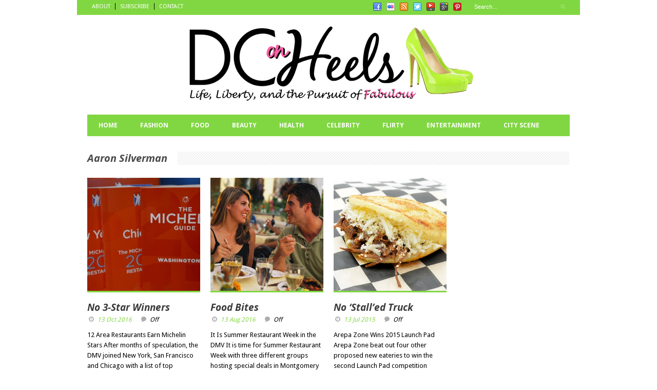

--- FILE ---
content_type: text/html; charset=UTF-8
request_url: http://dconheels.com/tag/aaron-silverman/
body_size: 16597
content:
<!DOCTYPE html>
<!--[if lt IE 7]> <html class="no-js lt-ie9 lt-ie8 lt-ie7" dir="ltr" lang="en"> <![endif]-->
<!--[if IE 7]>    <html class="no-js lt-ie9 lt-ie8" dir="ltr" lang="en"> <![endif]-->
<!--[if IE 8]>    <html class="no-js lt-ie9" dir="ltr" lang="en"> <![endif]-->
<!--[if gt IE 8]><!--> <html class="no-js" dir="ltr" lang="en"> <!--<![endif]-->
<head>

	<!-- Basic Page Needs
  ================================================== -->
	<meta charset="UTF-8" />
	

	<!--[if lt IE 9]>
		<script src="http://html5shiv.googlecode.com/svn/trunk/html5.js"></script>
	<![endif]-->

	<!-- CSS
  ================================================== -->
	<link rel="stylesheet" href="http://dconheels.com/wp-content/themes/megazine/style.css" type="text/css" />
	
				<meta name="viewport" content="width=device-width, user-scalable=no">
		<link rel="stylesheet" href="http://dconheels.com/wp-content/themes/megazine/stylesheet/foundation-responsive.css">
		
	<!--[if IE 7]>
		<link rel="stylesheet" href="http://dconheels.com/wp-content/themes/megazine/stylesheet/ie7-style.css" /> 
	<![endif]-->	
	
		<style>img:is([sizes="auto" i], [sizes^="auto," i]) { contain-intrinsic-size: 3000px 1500px }</style>
	
		<!-- All in One SEO 4.7.5.1 - aioseo.com -->
		<title>Aaron Silverman | DC on Heels</title>
		<meta name="robots" content="max-image-preview:large" />
		<meta name="google-site-verification" content="google-site-verification=rwUgL1Tp6FrYKGwFdKzzZYwf9eoziOdQRB5fMBWkKXs" />
		<meta name="keywords" content="michelin guide,stars,washington,d.c.,dc,claire dorland-clauzel,red book,patrick o\&#039;connell,the inn at little washington,michael ellis,jose andres,minibar,aaron silverman,pineapple &amp; pearls,mid-atlantic cuisine,blue duck tavern,jeremiah langhorne,the dabney,fiola,kinship,masseria,plume,rose\&#039;s luxury,sushi taro,tail up goat,komi,little serow,marcel\&#039;s,rasika,2amys,bad saint,bidwell,boqueria,chercher,china chilcano,das,doi moi,jaleo,kyirisan,lapis,maketto,ottoman taverna,oyamel,pearl dive oyster palace,the red hen,the royal,thip khao,zaytinya,food bites,summer restaurant week,bethesda magazine\&#039;s restaurant week,montgomery county,cabin john,bethesda,chevy chase,gaithersburg,north bethesda,rockville,potomac,silver spring,upper nw,mon ami gabi,mussel bar bethesda,passionfish,suma,wildwood kitchen,le ferme,stella barra pizzeria,summer house santa monica,all set restaurant &amp; bar,range,restaurant association metropolitan washington,14k restaurant and lounge,ambar,ankara,ardeo,bibiana,brasserie beck,central,centrolina,cuba libre,el centro d.f.,founding farmers,equinot,grillfish,jardenea,kapnos kouzino,la sandia,macon bistro &amp; larder,mango tree,masa 14,old ebbitt grill,penn commons,policy,radiator,ris,rosa mexicano,slate wine bar &amp; bistro,trio grill,vinoteca,alexandria restaurant week,old town,del rey,bastille,blackwall hitch,king street blues,the majestic,theismann\&#039;s restaurant &amp; bar,michel richard,sibley memorial hospital,citrus,citronelle,david deshaies,brittany,france,reims,michel richard pastry shop,tom power corduroy,baby wale,austin fausett,proof,cedric maupillier,mintwood place,convival,andrew markert,beuchert\&#039;s saloon,bon appetit,restaurant city of the year,the dabney,tail up goat,america\&#039;s best new restaurants,andrew knowlton,jean-louis palladin,ann cashion,nora pouillon,shaw,columbia heights,barracks row,petworth,fabio tarbochi,cathal armstrong,jamie leeds,eric ziebold,johnny monis,pineapple and pearls,columbia room,union market,metier,whaley\&#039;s,daikaya,the common,terps,college park marriott hotel &amp; conference center,game zone,capital one field,maryland stadium,all st restaurant &amp; bar,fundraiser,flower branch apartments,metzler group,montgomery housing partnership,esencias panameñas,panama viejo,old panama,panama city,arroz con pollo,plantains,jack rose dining saloon,ryes of d.c.,d.c. brau,reaper madness,space reaper,willett rye,atlas brew works,denizens,port city,right proper,3 stars,arepa zone,mess hall,launch pad,ris lacoste,dock 5,al goldberg,katsuya fukushima,nora poullian,restaurant nora,david hall,revolution ventures,mason dixie biscuit co.,gabriela febres,ali arellano,venezuelan,arepas,cachapas,tequenos,rice pudding,flan,spke mendelsohn,good stuff eatery,we the pizza,bearnaise,mike lenard,takorean,danielle vogal,glen\&#039;s garden market,terrell danley,d.c. central kitchen,richie bradenburg,edens,bao bros bar,louis grayson,nelson wong,bene,mark baik,mini suh,jin wood park,italian,korean,half smoke,andre mccain,sausages,whisked!,bakery,jenna huntsburger,pies,quiches,cookies,whole foods" />
		<link rel="canonical" href="http://dconheels.com/tag/aaron-silverman/" />
		<link rel="next" href="http://dconheels.com/tag/aaron-silverman/page/2/" />
		<meta name="generator" content="All in One SEO (AIOSEO) 4.7.5.1" />
		<meta name="google" content="nositelinkssearchbox" />
		<script type="application/ld+json" class="aioseo-schema">
			{"@context":"https:\/\/schema.org","@graph":[{"@type":"BreadcrumbList","@id":"http:\/\/dconheels.com\/tag\/aaron-silverman\/#breadcrumblist","itemListElement":[{"@type":"ListItem","@id":"http:\/\/dconheels.com\/#listItem","position":1,"name":"Home","item":"http:\/\/dconheels.com\/","nextItem":"http:\/\/dconheels.com\/tag\/aaron-silverman\/#listItem"},{"@type":"ListItem","@id":"http:\/\/dconheels.com\/tag\/aaron-silverman\/#listItem","position":2,"name":"Aaron Silverman","previousItem":"http:\/\/dconheels.com\/#listItem"}]},{"@type":"CollectionPage","@id":"http:\/\/dconheels.com\/tag\/aaron-silverman\/#collectionpage","url":"http:\/\/dconheels.com\/tag\/aaron-silverman\/","name":"Aaron Silverman | DC on Heels","inLanguage":"en","isPartOf":{"@id":"http:\/\/dconheels.com\/#website"},"breadcrumb":{"@id":"http:\/\/dconheels.com\/tag\/aaron-silverman\/#breadcrumblist"}},{"@type":"Organization","@id":"http:\/\/dconheels.com\/#organization","name":"DC on Heels","description":"Life, Liberty and the Pursuit of Fabulous","url":"http:\/\/dconheels.com\/"},{"@type":"WebSite","@id":"http:\/\/dconheels.com\/#website","url":"http:\/\/dconheels.com\/","name":"DC on Heels","description":"Life, Liberty and the Pursuit of Fabulous","inLanguage":"en","publisher":{"@id":"http:\/\/dconheels.com\/#organization"}}]}
		</script>
		<!-- All in One SEO -->

<link rel='dns-prefetch' href='//fonts.googleapis.com' />
<link rel="alternate" type="application/rss+xml" title="DC on Heels &raquo; Feed" href="http://dconheels.com/feed/" />
<link rel="alternate" type="application/rss+xml" title="DC on Heels &raquo; Comments Feed" href="http://dconheels.com/comments/feed/" />
<link rel="alternate" type="application/rss+xml" title="DC on Heels &raquo; Aaron Silverman Tag Feed" href="http://dconheels.com/tag/aaron-silverman/feed/" />
<!-- This site is powered by Shareaholic - https://shareaholic.com -->
<script type='text/javascript' data-cfasync='false'>
  //<![CDATA[
    _SHR_SETTINGS = {"endpoints":{"local_recs_url":"http:\/\/dconheels.com\/wp-admin\/admin-ajax.php?action=shareaholic_permalink_related","share_counts_url":"http:\/\/dconheels.com\/wp-admin\/admin-ajax.php?action=shareaholic_share_counts_api"}};
  //]]>
</script>
<script type='text/javascript' data-cfasync='false'
        src='//apps.shareaholic.com/assets/pub/shareaholic.js'
        data-shr-siteid='0ae22f8e33bef02be80b3e84f60cb171' async='async' >
</script>

<!-- Shareaholic Content Tags -->
<meta name='shareaholic:site_name' content='DC on Heels' />
<meta name='shareaholic:language' content='en' />
<meta name='shareaholic:article_visibility' content='private' />
<meta name='shareaholic:site_id' content='0ae22f8e33bef02be80b3e84f60cb171' />
<meta name='shareaholic:wp_version' content='8.6.2' />

<!-- Shareaholic Content Tags End -->
<script type="text/javascript">
/* <![CDATA[ */
window._wpemojiSettings = {"baseUrl":"https:\/\/s.w.org\/images\/core\/emoji\/15.0.3\/72x72\/","ext":".png","svgUrl":"https:\/\/s.w.org\/images\/core\/emoji\/15.0.3\/svg\/","svgExt":".svg","source":{"concatemoji":"http:\/\/dconheels.com\/wp-includes\/js\/wp-emoji-release.min.js?ver=6.7.4"}};
/*! This file is auto-generated */
!function(i,n){var o,s,e;function c(e){try{var t={supportTests:e,timestamp:(new Date).valueOf()};sessionStorage.setItem(o,JSON.stringify(t))}catch(e){}}function p(e,t,n){e.clearRect(0,0,e.canvas.width,e.canvas.height),e.fillText(t,0,0);var t=new Uint32Array(e.getImageData(0,0,e.canvas.width,e.canvas.height).data),r=(e.clearRect(0,0,e.canvas.width,e.canvas.height),e.fillText(n,0,0),new Uint32Array(e.getImageData(0,0,e.canvas.width,e.canvas.height).data));return t.every(function(e,t){return e===r[t]})}function u(e,t,n){switch(t){case"flag":return n(e,"\ud83c\udff3\ufe0f\u200d\u26a7\ufe0f","\ud83c\udff3\ufe0f\u200b\u26a7\ufe0f")?!1:!n(e,"\ud83c\uddfa\ud83c\uddf3","\ud83c\uddfa\u200b\ud83c\uddf3")&&!n(e,"\ud83c\udff4\udb40\udc67\udb40\udc62\udb40\udc65\udb40\udc6e\udb40\udc67\udb40\udc7f","\ud83c\udff4\u200b\udb40\udc67\u200b\udb40\udc62\u200b\udb40\udc65\u200b\udb40\udc6e\u200b\udb40\udc67\u200b\udb40\udc7f");case"emoji":return!n(e,"\ud83d\udc26\u200d\u2b1b","\ud83d\udc26\u200b\u2b1b")}return!1}function f(e,t,n){var r="undefined"!=typeof WorkerGlobalScope&&self instanceof WorkerGlobalScope?new OffscreenCanvas(300,150):i.createElement("canvas"),a=r.getContext("2d",{willReadFrequently:!0}),o=(a.textBaseline="top",a.font="600 32px Arial",{});return e.forEach(function(e){o[e]=t(a,e,n)}),o}function t(e){var t=i.createElement("script");t.src=e,t.defer=!0,i.head.appendChild(t)}"undefined"!=typeof Promise&&(o="wpEmojiSettingsSupports",s=["flag","emoji"],n.supports={everything:!0,everythingExceptFlag:!0},e=new Promise(function(e){i.addEventListener("DOMContentLoaded",e,{once:!0})}),new Promise(function(t){var n=function(){try{var e=JSON.parse(sessionStorage.getItem(o));if("object"==typeof e&&"number"==typeof e.timestamp&&(new Date).valueOf()<e.timestamp+604800&&"object"==typeof e.supportTests)return e.supportTests}catch(e){}return null}();if(!n){if("undefined"!=typeof Worker&&"undefined"!=typeof OffscreenCanvas&&"undefined"!=typeof URL&&URL.createObjectURL&&"undefined"!=typeof Blob)try{var e="postMessage("+f.toString()+"("+[JSON.stringify(s),u.toString(),p.toString()].join(",")+"));",r=new Blob([e],{type:"text/javascript"}),a=new Worker(URL.createObjectURL(r),{name:"wpTestEmojiSupports"});return void(a.onmessage=function(e){c(n=e.data),a.terminate(),t(n)})}catch(e){}c(n=f(s,u,p))}t(n)}).then(function(e){for(var t in e)n.supports[t]=e[t],n.supports.everything=n.supports.everything&&n.supports[t],"flag"!==t&&(n.supports.everythingExceptFlag=n.supports.everythingExceptFlag&&n.supports[t]);n.supports.everythingExceptFlag=n.supports.everythingExceptFlag&&!n.supports.flag,n.DOMReady=!1,n.readyCallback=function(){n.DOMReady=!0}}).then(function(){return e}).then(function(){var e;n.supports.everything||(n.readyCallback(),(e=n.source||{}).concatemoji?t(e.concatemoji):e.wpemoji&&e.twemoji&&(t(e.twemoji),t(e.wpemoji)))}))}((window,document),window._wpemojiSettings);
/* ]]> */
</script>
<link rel='stylesheet' id='style-custom-css' href='http://dconheels.com/wp-content/themes/megazine/style-custom.css?ver=6.7.4' type='text/css' media='all' />
<link rel='stylesheet' id='Google-Font-css' href='http://fonts.googleapis.com/css?family=Droid+Sans%3Asubset%3Dlatin%3An%2Ci%2Cb%2Cbi%7CDroid+Serif%3Asubset%3Dlatin%3An%2Ci%2Cb%2Cbi%7COpen+Sans%3Asubset%3Dlatin%3An%2Ci%2Cb%2Cbi%7C&#038;ver=6.7.4' type='text/css' media='all' />
<style id='wp-emoji-styles-inline-css' type='text/css'>

	img.wp-smiley, img.emoji {
		display: inline !important;
		border: none !important;
		box-shadow: none !important;
		height: 1em !important;
		width: 1em !important;
		margin: 0 0.07em !important;
		vertical-align: -0.1em !important;
		background: none !important;
		padding: 0 !important;
	}
</style>
<link rel='stylesheet' id='wp-block-library-css' href='http://dconheels.com/wp-includes/css/dist/block-library/style.min.css?ver=6.7.4' type='text/css' media='all' />
<style id='classic-theme-styles-inline-css' type='text/css'>
/*! This file is auto-generated */
.wp-block-button__link{color:#fff;background-color:#32373c;border-radius:9999px;box-shadow:none;text-decoration:none;padding:calc(.667em + 2px) calc(1.333em + 2px);font-size:1.125em}.wp-block-file__button{background:#32373c;color:#fff;text-decoration:none}
</style>
<style id='global-styles-inline-css' type='text/css'>
:root{--wp--preset--aspect-ratio--square: 1;--wp--preset--aspect-ratio--4-3: 4/3;--wp--preset--aspect-ratio--3-4: 3/4;--wp--preset--aspect-ratio--3-2: 3/2;--wp--preset--aspect-ratio--2-3: 2/3;--wp--preset--aspect-ratio--16-9: 16/9;--wp--preset--aspect-ratio--9-16: 9/16;--wp--preset--color--black: #000000;--wp--preset--color--cyan-bluish-gray: #abb8c3;--wp--preset--color--white: #ffffff;--wp--preset--color--pale-pink: #f78da7;--wp--preset--color--vivid-red: #cf2e2e;--wp--preset--color--luminous-vivid-orange: #ff6900;--wp--preset--color--luminous-vivid-amber: #fcb900;--wp--preset--color--light-green-cyan: #7bdcb5;--wp--preset--color--vivid-green-cyan: #00d084;--wp--preset--color--pale-cyan-blue: #8ed1fc;--wp--preset--color--vivid-cyan-blue: #0693e3;--wp--preset--color--vivid-purple: #9b51e0;--wp--preset--gradient--vivid-cyan-blue-to-vivid-purple: linear-gradient(135deg,rgba(6,147,227,1) 0%,rgb(155,81,224) 100%);--wp--preset--gradient--light-green-cyan-to-vivid-green-cyan: linear-gradient(135deg,rgb(122,220,180) 0%,rgb(0,208,130) 100%);--wp--preset--gradient--luminous-vivid-amber-to-luminous-vivid-orange: linear-gradient(135deg,rgba(252,185,0,1) 0%,rgba(255,105,0,1) 100%);--wp--preset--gradient--luminous-vivid-orange-to-vivid-red: linear-gradient(135deg,rgba(255,105,0,1) 0%,rgb(207,46,46) 100%);--wp--preset--gradient--very-light-gray-to-cyan-bluish-gray: linear-gradient(135deg,rgb(238,238,238) 0%,rgb(169,184,195) 100%);--wp--preset--gradient--cool-to-warm-spectrum: linear-gradient(135deg,rgb(74,234,220) 0%,rgb(151,120,209) 20%,rgb(207,42,186) 40%,rgb(238,44,130) 60%,rgb(251,105,98) 80%,rgb(254,248,76) 100%);--wp--preset--gradient--blush-light-purple: linear-gradient(135deg,rgb(255,206,236) 0%,rgb(152,150,240) 100%);--wp--preset--gradient--blush-bordeaux: linear-gradient(135deg,rgb(254,205,165) 0%,rgb(254,45,45) 50%,rgb(107,0,62) 100%);--wp--preset--gradient--luminous-dusk: linear-gradient(135deg,rgb(255,203,112) 0%,rgb(199,81,192) 50%,rgb(65,88,208) 100%);--wp--preset--gradient--pale-ocean: linear-gradient(135deg,rgb(255,245,203) 0%,rgb(182,227,212) 50%,rgb(51,167,181) 100%);--wp--preset--gradient--electric-grass: linear-gradient(135deg,rgb(202,248,128) 0%,rgb(113,206,126) 100%);--wp--preset--gradient--midnight: linear-gradient(135deg,rgb(2,3,129) 0%,rgb(40,116,252) 100%);--wp--preset--font-size--small: 13px;--wp--preset--font-size--medium: 20px;--wp--preset--font-size--large: 36px;--wp--preset--font-size--x-large: 42px;--wp--preset--spacing--20: 0.44rem;--wp--preset--spacing--30: 0.67rem;--wp--preset--spacing--40: 1rem;--wp--preset--spacing--50: 1.5rem;--wp--preset--spacing--60: 2.25rem;--wp--preset--spacing--70: 3.38rem;--wp--preset--spacing--80: 5.06rem;--wp--preset--shadow--natural: 6px 6px 9px rgba(0, 0, 0, 0.2);--wp--preset--shadow--deep: 12px 12px 50px rgba(0, 0, 0, 0.4);--wp--preset--shadow--sharp: 6px 6px 0px rgba(0, 0, 0, 0.2);--wp--preset--shadow--outlined: 6px 6px 0px -3px rgba(255, 255, 255, 1), 6px 6px rgba(0, 0, 0, 1);--wp--preset--shadow--crisp: 6px 6px 0px rgba(0, 0, 0, 1);}:where(.is-layout-flex){gap: 0.5em;}:where(.is-layout-grid){gap: 0.5em;}body .is-layout-flex{display: flex;}.is-layout-flex{flex-wrap: wrap;align-items: center;}.is-layout-flex > :is(*, div){margin: 0;}body .is-layout-grid{display: grid;}.is-layout-grid > :is(*, div){margin: 0;}:where(.wp-block-columns.is-layout-flex){gap: 2em;}:where(.wp-block-columns.is-layout-grid){gap: 2em;}:where(.wp-block-post-template.is-layout-flex){gap: 1.25em;}:where(.wp-block-post-template.is-layout-grid){gap: 1.25em;}.has-black-color{color: var(--wp--preset--color--black) !important;}.has-cyan-bluish-gray-color{color: var(--wp--preset--color--cyan-bluish-gray) !important;}.has-white-color{color: var(--wp--preset--color--white) !important;}.has-pale-pink-color{color: var(--wp--preset--color--pale-pink) !important;}.has-vivid-red-color{color: var(--wp--preset--color--vivid-red) !important;}.has-luminous-vivid-orange-color{color: var(--wp--preset--color--luminous-vivid-orange) !important;}.has-luminous-vivid-amber-color{color: var(--wp--preset--color--luminous-vivid-amber) !important;}.has-light-green-cyan-color{color: var(--wp--preset--color--light-green-cyan) !important;}.has-vivid-green-cyan-color{color: var(--wp--preset--color--vivid-green-cyan) !important;}.has-pale-cyan-blue-color{color: var(--wp--preset--color--pale-cyan-blue) !important;}.has-vivid-cyan-blue-color{color: var(--wp--preset--color--vivid-cyan-blue) !important;}.has-vivid-purple-color{color: var(--wp--preset--color--vivid-purple) !important;}.has-black-background-color{background-color: var(--wp--preset--color--black) !important;}.has-cyan-bluish-gray-background-color{background-color: var(--wp--preset--color--cyan-bluish-gray) !important;}.has-white-background-color{background-color: var(--wp--preset--color--white) !important;}.has-pale-pink-background-color{background-color: var(--wp--preset--color--pale-pink) !important;}.has-vivid-red-background-color{background-color: var(--wp--preset--color--vivid-red) !important;}.has-luminous-vivid-orange-background-color{background-color: var(--wp--preset--color--luminous-vivid-orange) !important;}.has-luminous-vivid-amber-background-color{background-color: var(--wp--preset--color--luminous-vivid-amber) !important;}.has-light-green-cyan-background-color{background-color: var(--wp--preset--color--light-green-cyan) !important;}.has-vivid-green-cyan-background-color{background-color: var(--wp--preset--color--vivid-green-cyan) !important;}.has-pale-cyan-blue-background-color{background-color: var(--wp--preset--color--pale-cyan-blue) !important;}.has-vivid-cyan-blue-background-color{background-color: var(--wp--preset--color--vivid-cyan-blue) !important;}.has-vivid-purple-background-color{background-color: var(--wp--preset--color--vivid-purple) !important;}.has-black-border-color{border-color: var(--wp--preset--color--black) !important;}.has-cyan-bluish-gray-border-color{border-color: var(--wp--preset--color--cyan-bluish-gray) !important;}.has-white-border-color{border-color: var(--wp--preset--color--white) !important;}.has-pale-pink-border-color{border-color: var(--wp--preset--color--pale-pink) !important;}.has-vivid-red-border-color{border-color: var(--wp--preset--color--vivid-red) !important;}.has-luminous-vivid-orange-border-color{border-color: var(--wp--preset--color--luminous-vivid-orange) !important;}.has-luminous-vivid-amber-border-color{border-color: var(--wp--preset--color--luminous-vivid-amber) !important;}.has-light-green-cyan-border-color{border-color: var(--wp--preset--color--light-green-cyan) !important;}.has-vivid-green-cyan-border-color{border-color: var(--wp--preset--color--vivid-green-cyan) !important;}.has-pale-cyan-blue-border-color{border-color: var(--wp--preset--color--pale-cyan-blue) !important;}.has-vivid-cyan-blue-border-color{border-color: var(--wp--preset--color--vivid-cyan-blue) !important;}.has-vivid-purple-border-color{border-color: var(--wp--preset--color--vivid-purple) !important;}.has-vivid-cyan-blue-to-vivid-purple-gradient-background{background: var(--wp--preset--gradient--vivid-cyan-blue-to-vivid-purple) !important;}.has-light-green-cyan-to-vivid-green-cyan-gradient-background{background: var(--wp--preset--gradient--light-green-cyan-to-vivid-green-cyan) !important;}.has-luminous-vivid-amber-to-luminous-vivid-orange-gradient-background{background: var(--wp--preset--gradient--luminous-vivid-amber-to-luminous-vivid-orange) !important;}.has-luminous-vivid-orange-to-vivid-red-gradient-background{background: var(--wp--preset--gradient--luminous-vivid-orange-to-vivid-red) !important;}.has-very-light-gray-to-cyan-bluish-gray-gradient-background{background: var(--wp--preset--gradient--very-light-gray-to-cyan-bluish-gray) !important;}.has-cool-to-warm-spectrum-gradient-background{background: var(--wp--preset--gradient--cool-to-warm-spectrum) !important;}.has-blush-light-purple-gradient-background{background: var(--wp--preset--gradient--blush-light-purple) !important;}.has-blush-bordeaux-gradient-background{background: var(--wp--preset--gradient--blush-bordeaux) !important;}.has-luminous-dusk-gradient-background{background: var(--wp--preset--gradient--luminous-dusk) !important;}.has-pale-ocean-gradient-background{background: var(--wp--preset--gradient--pale-ocean) !important;}.has-electric-grass-gradient-background{background: var(--wp--preset--gradient--electric-grass) !important;}.has-midnight-gradient-background{background: var(--wp--preset--gradient--midnight) !important;}.has-small-font-size{font-size: var(--wp--preset--font-size--small) !important;}.has-medium-font-size{font-size: var(--wp--preset--font-size--medium) !important;}.has-large-font-size{font-size: var(--wp--preset--font-size--large) !important;}.has-x-large-font-size{font-size: var(--wp--preset--font-size--x-large) !important;}
:where(.wp-block-post-template.is-layout-flex){gap: 1.25em;}:where(.wp-block-post-template.is-layout-grid){gap: 1.25em;}
:where(.wp-block-columns.is-layout-flex){gap: 2em;}:where(.wp-block-columns.is-layout-grid){gap: 2em;}
:root :where(.wp-block-pullquote){font-size: 1.5em;line-height: 1.6;}
</style>
<link rel='stylesheet' id='superfish-css' href='http://dconheels.com/wp-content/themes/megazine/stylesheet/superfish.css?ver=6.7.4' type='text/css' media='all' />
<link rel='stylesheet' id='fancybox-css' href='http://dconheels.com/wp-content/themes/megazine/stylesheet/fancybox.css?ver=6.7.4' type='text/css' media='all' />
<link rel='stylesheet' id='fancybox-thumbs-css' href='http://dconheels.com/wp-content/themes/megazine/stylesheet/jquery.fancybox-thumbs.css?ver=6.7.4' type='text/css' media='all' />
<link rel='stylesheet' id='flex-slider-css' href='http://dconheels.com/wp-content/themes/megazine/stylesheet/flexslider.css?ver=6.7.4' type='text/css' media='all' />
<script type="text/javascript" src="http://dconheels.com/wp-includes/js/jquery/jquery.min.js?ver=3.7.1" id="jquery-core-js"></script>
<script type="text/javascript" src="http://dconheels.com/wp-includes/js/jquery/jquery-migrate.min.js?ver=3.4.1" id="jquery-migrate-js"></script>
<script type="text/javascript" src="http://dconheels.com/wp-content/themes/megazine/javascript/cufon.js?ver=1.0" id="Cufon-js"></script>
<script type="text/javascript" src="http://dconheels.com/wp-content/themes/megazine/javascript/jquery.fitvids.js?ver=1.0" id="fitvids-js"></script>
<link rel="https://api.w.org/" href="http://dconheels.com/wp-json/" /><link rel="alternate" title="JSON" type="application/json" href="http://dconheels.com/wp-json/wp/v2/tags/6833" /><link rel="EditURI" type="application/rsd+xml" title="RSD" href="http://dconheels.com/xmlrpc.php?rsd" />
<meta name="generator" content="WordPress 6.7.4" />
	
<!--[if lt IE 9]>
<style type="text/css">
	div.shortcode-dropcap.circle{
		z-index: 1000;
		position: relative;
		behavior: url(http://dconheels.com/wp-content/themes/megazine/stylesheet/ie-fix/PIE.php);
	}
	div.search-wrapper .search-text{ width: 185px; }
	div.feedback-wrapper a{ left: 0px; }
	div.top-navigation-left{ width: 50%; text-align: left; }
	span.hover-link, span.hover-video, span.hover-zoom{ display: none !important; }
	div.top-post-slider .flexslider ul.slides .flex-caption a{ display: block; }
	div.recent-comment-widget .recent-comment-widget-thumbnail{ width: 55px; }
</style>
<![endif]-->
<style type="text/css">.saboxplugin-wrap{-webkit-box-sizing:border-box;-moz-box-sizing:border-box;-ms-box-sizing:border-box;box-sizing:border-box;border:1px solid #eee;width:100%;clear:both;display:block;overflow:hidden;word-wrap:break-word;position:relative}.saboxplugin-wrap .saboxplugin-gravatar{float:left;padding:0 20px 20px 20px}.saboxplugin-wrap .saboxplugin-gravatar img{max-width:100px;height:auto;border-radius:0;}.saboxplugin-wrap .saboxplugin-authorname{font-size:18px;line-height:1;margin:20px 0 0 20px;display:block}.saboxplugin-wrap .saboxplugin-authorname a{text-decoration:none}.saboxplugin-wrap .saboxplugin-authorname a:focus{outline:0}.saboxplugin-wrap .saboxplugin-desc{display:block;margin:5px 20px}.saboxplugin-wrap .saboxplugin-desc a{text-decoration:underline}.saboxplugin-wrap .saboxplugin-desc p{margin:5px 0 12px}.saboxplugin-wrap .saboxplugin-web{margin:0 20px 15px;text-align:left}.saboxplugin-wrap .sab-web-position{text-align:right}.saboxplugin-wrap .saboxplugin-web a{color:#ccc;text-decoration:none}.saboxplugin-wrap .saboxplugin-socials{position:relative;display:block;background:#fcfcfc;padding:5px;border-top:1px solid #eee}.saboxplugin-wrap .saboxplugin-socials a svg{width:20px;height:20px}.saboxplugin-wrap .saboxplugin-socials a svg .st2{fill:#fff; transform-origin:center center;}.saboxplugin-wrap .saboxplugin-socials a svg .st1{fill:rgba(0,0,0,.3)}.saboxplugin-wrap .saboxplugin-socials a:hover{opacity:.8;-webkit-transition:opacity .4s;-moz-transition:opacity .4s;-o-transition:opacity .4s;transition:opacity .4s;box-shadow:none!important;-webkit-box-shadow:none!important}.saboxplugin-wrap .saboxplugin-socials .saboxplugin-icon-color{box-shadow:none;padding:0;border:0;-webkit-transition:opacity .4s;-moz-transition:opacity .4s;-o-transition:opacity .4s;transition:opacity .4s;display:inline-block;color:#fff;font-size:0;text-decoration:inherit;margin:5px;-webkit-border-radius:0;-moz-border-radius:0;-ms-border-radius:0;-o-border-radius:0;border-radius:0;overflow:hidden}.saboxplugin-wrap .saboxplugin-socials .saboxplugin-icon-grey{text-decoration:inherit;box-shadow:none;position:relative;display:-moz-inline-stack;display:inline-block;vertical-align:middle;zoom:1;margin:10px 5px;color:#444;fill:#444}.clearfix:after,.clearfix:before{content:' ';display:table;line-height:0;clear:both}.ie7 .clearfix{zoom:1}.saboxplugin-socials.sabox-colored .saboxplugin-icon-color .sab-twitch{border-color:#38245c}.saboxplugin-socials.sabox-colored .saboxplugin-icon-color .sab-addthis{border-color:#e91c00}.saboxplugin-socials.sabox-colored .saboxplugin-icon-color .sab-behance{border-color:#003eb0}.saboxplugin-socials.sabox-colored .saboxplugin-icon-color .sab-delicious{border-color:#06c}.saboxplugin-socials.sabox-colored .saboxplugin-icon-color .sab-deviantart{border-color:#036824}.saboxplugin-socials.sabox-colored .saboxplugin-icon-color .sab-digg{border-color:#00327c}.saboxplugin-socials.sabox-colored .saboxplugin-icon-color .sab-dribbble{border-color:#ba1655}.saboxplugin-socials.sabox-colored .saboxplugin-icon-color .sab-facebook{border-color:#1e2e4f}.saboxplugin-socials.sabox-colored .saboxplugin-icon-color .sab-flickr{border-color:#003576}.saboxplugin-socials.sabox-colored .saboxplugin-icon-color .sab-github{border-color:#264874}.saboxplugin-socials.sabox-colored .saboxplugin-icon-color .sab-google{border-color:#0b51c5}.saboxplugin-socials.sabox-colored .saboxplugin-icon-color .sab-googleplus{border-color:#96271a}.saboxplugin-socials.sabox-colored .saboxplugin-icon-color .sab-html5{border-color:#902e13}.saboxplugin-socials.sabox-colored .saboxplugin-icon-color .sab-instagram{border-color:#1630aa}.saboxplugin-socials.sabox-colored .saboxplugin-icon-color .sab-linkedin{border-color:#00344f}.saboxplugin-socials.sabox-colored .saboxplugin-icon-color .sab-pinterest{border-color:#5b040e}.saboxplugin-socials.sabox-colored .saboxplugin-icon-color .sab-reddit{border-color:#992900}.saboxplugin-socials.sabox-colored .saboxplugin-icon-color .sab-rss{border-color:#a43b0a}.saboxplugin-socials.sabox-colored .saboxplugin-icon-color .sab-sharethis{border-color:#5d8420}.saboxplugin-socials.sabox-colored .saboxplugin-icon-color .sab-skype{border-color:#00658a}.saboxplugin-socials.sabox-colored .saboxplugin-icon-color .sab-soundcloud{border-color:#995200}.saboxplugin-socials.sabox-colored .saboxplugin-icon-color .sab-spotify{border-color:#0f612c}.saboxplugin-socials.sabox-colored .saboxplugin-icon-color .sab-stackoverflow{border-color:#a95009}.saboxplugin-socials.sabox-colored .saboxplugin-icon-color .sab-steam{border-color:#006388}.saboxplugin-socials.sabox-colored .saboxplugin-icon-color .sab-user_email{border-color:#b84e05}.saboxplugin-socials.sabox-colored .saboxplugin-icon-color .sab-stumbleUpon{border-color:#9b280e}.saboxplugin-socials.sabox-colored .saboxplugin-icon-color .sab-tumblr{border-color:#10151b}.saboxplugin-socials.sabox-colored .saboxplugin-icon-color .sab-twitter{border-color:#0967a0}.saboxplugin-socials.sabox-colored .saboxplugin-icon-color .sab-vimeo{border-color:#0d7091}.saboxplugin-socials.sabox-colored .saboxplugin-icon-color .sab-windows{border-color:#003f71}.saboxplugin-socials.sabox-colored .saboxplugin-icon-color .sab-whatsapp{border-color:#003f71}.saboxplugin-socials.sabox-colored .saboxplugin-icon-color .sab-wordpress{border-color:#0f3647}.saboxplugin-socials.sabox-colored .saboxplugin-icon-color .sab-yahoo{border-color:#14002d}.saboxplugin-socials.sabox-colored .saboxplugin-icon-color .sab-youtube{border-color:#900}.saboxplugin-socials.sabox-colored .saboxplugin-icon-color .sab-xing{border-color:#000202}.saboxplugin-socials.sabox-colored .saboxplugin-icon-color .sab-mixcloud{border-color:#2475a0}.saboxplugin-socials.sabox-colored .saboxplugin-icon-color .sab-vk{border-color:#243549}.saboxplugin-socials.sabox-colored .saboxplugin-icon-color .sab-medium{border-color:#00452c}.saboxplugin-socials.sabox-colored .saboxplugin-icon-color .sab-quora{border-color:#420e00}.saboxplugin-socials.sabox-colored .saboxplugin-icon-color .sab-meetup{border-color:#9b181c}.saboxplugin-socials.sabox-colored .saboxplugin-icon-color .sab-goodreads{border-color:#000}.saboxplugin-socials.sabox-colored .saboxplugin-icon-color .sab-snapchat{border-color:#999700}.saboxplugin-socials.sabox-colored .saboxplugin-icon-color .sab-500px{border-color:#00557f}.saboxplugin-socials.sabox-colored .saboxplugin-icon-color .sab-mastodont{border-color:#185886}.sabox-plus-item{margin-bottom:20px}@media screen and (max-width:480px){.saboxplugin-wrap{text-align:center}.saboxplugin-wrap .saboxplugin-gravatar{float:none;padding:20px 0;text-align:center;margin:0 auto;display:block}.saboxplugin-wrap .saboxplugin-gravatar img{float:none;display:inline-block;display:-moz-inline-stack;vertical-align:middle;zoom:1}.saboxplugin-wrap .saboxplugin-desc{margin:0 10px 20px;text-align:center}.saboxplugin-wrap .saboxplugin-authorname{text-align:center;margin:10px 0 20px}}body .saboxplugin-authorname a,body .saboxplugin-authorname a:hover{box-shadow:none;-webkit-box-shadow:none}a.sab-profile-edit{font-size:16px!important;line-height:1!important}.sab-edit-settings a,a.sab-profile-edit{color:#0073aa!important;box-shadow:none!important;-webkit-box-shadow:none!important}.sab-edit-settings{margin-right:15px;position:absolute;right:0;z-index:2;bottom:10px;line-height:20px}.sab-edit-settings i{margin-left:5px}.saboxplugin-socials{line-height:1!important}.rtl .saboxplugin-wrap .saboxplugin-gravatar{float:right}.rtl .saboxplugin-wrap .saboxplugin-authorname{display:flex;align-items:center}.rtl .saboxplugin-wrap .saboxplugin-authorname .sab-profile-edit{margin-right:10px}.rtl .sab-edit-settings{right:auto;left:0}img.sab-custom-avatar{max-width:75px;}.saboxplugin-wrap {border-color:#81d742;}.saboxplugin-wrap .saboxplugin-socials {border-color:#81d742;}.saboxplugin-wrap {background-color:#ffffff;}.saboxplugin-wrap .saboxplugin-authorname a,.saboxplugin-wrap .saboxplugin-authorname span {color:#81d742;}.saboxplugin-wrap {margin-top:0px; margin-bottom:0px; padding: 0px 0px }.saboxplugin-wrap .saboxplugin-authorname {font-size:18px; line-height:25px;}.saboxplugin-wrap .saboxplugin-desc p, .saboxplugin-wrap .saboxplugin-desc {font-size:14px !important; line-height:21px !important;}.saboxplugin-wrap .saboxplugin-web {font-size:14px;}.saboxplugin-wrap .saboxplugin-socials a svg {width:18px;height:18px;}</style>		<style type="text/css" id="wp-custom-css">
			img.size-large {    width: 100%;}
.wp-caption img{    width : 100% !important;  }		</style>
		<link rel="shortcut icon" href="http://dconheels.com/wp-content/uploads/2012/10/favicon.ico" type="image/x-icon" /><link rel="image_src" href="http://dconheels.com/wp-content/uploads/2016/10/image_1476359067_71948328-150x150.jpg" />	
</head>
<body class="archive tag tag-aaron-silverman tag-6833">

<div class="body-wrapper">
<div class="container-wrapper">
				<div class="top-navigation-wrapper container wrapper">
			<div class="top-navigation ">
				<div class="top-navigation-left"><div class="menu-top-menu-container"><ul id="menu-top-menu" class="menu"><li id="menu-item-13835" class="menu-item menu-item-type-post_type menu-item-object-page menu-item-13835"><a href="http://dconheels.com/about/">ABOUT</a></li>
<li id="menu-item-11016" class="menu-item menu-item-type-custom menu-item-object-custom menu-item-11016"><a href="http://dconheels.com/?feed=rss2">SUBSCRIBE</a></li>
<li id="menu-item-40812" class="menu-item menu-item-type-post_type menu-item-object-page menu-item-40812"><a href="http://dconheels.com/contact/">CONTACT</a></li>
</ul></div></div>				
				<div class="top-navigation-right">
					<!-- Get Social Icons -->
					<div id="gdl-social-icon" class="social-wrapper">
						<div class="social-icon-wrapper">
							<div class="social-icon"><a target="_blank" href="http://www.facebook.com/dconheels"><img src="http://dconheels.com/wp-content/themes/megazine/images/icon/social-icon/facebook.png" alt="facebook"/></a></div><div class="social-icon"><a target="_blank" href="http://www.flickr.com/people/dconheels"><img src="http://dconheels.com/wp-content/themes/megazine/images/icon/social-icon/flickr.png" alt="flickr"/></a></div><div class="social-icon"><a target="_blank" href="http://dconheels.com/feed"><img src="http://dconheels.com/wp-content/themes/megazine/images/icon/social-icon/rss.png" alt="rss"/></a></div><div class="social-icon"><a target="_blank" href="http://twitter.com/dconheels"><img src="http://dconheels.com/wp-content/themes/megazine/images/icon/social-icon/twitter.png" alt="twitter"/></a></div><div class="social-icon"><a target="_blank" href="http://www.youtube.com/dconheels"><img src="http://dconheels.com/wp-content/themes/megazine/images/icon/social-icon/youtube.png" alt="youtube"/></a></div><div class="social-icon"><a target="_blank" href="http://plus.google.com/117679853643769403487"><img src="http://dconheels.com/wp-content/themes/megazine/images/icon/social-icon/google-plus.png" alt="google_plus"/></a></div><div class="social-icon"><a target="_blank" href="http://pinterest.com/vanessacamozzi/"><img src="http://dconheels.com/wp-content/themes/megazine/images/icon/social-icon/pinterest.png" alt="pinterest"/></a></div>						</div> <!-- social icon wrapper -->
					</div> <!-- social wrapper -->	

					<!-- search form -->
										<div class="top-search-form">
						<div class="search-wrapper">
							<div class="gdl-search-form">
								<form method="get" id="searchform" action="http://dconheels.com/">
																		<div class="search-text">
										<input type="text" value="Search..." name="s" id="s" autocomplete="off" data-default="Search..." />
									</div>
									<input type="submit" id="searchsubmit" />
									<div class="clear"></div>
								</form>
							</div>
						</div>		
					</div>		
										
					
				</div> <!-- top navigation right -->
				
				<div class="clear"></div>
			</div> <!-- top navigation -->
			<div class="top-navigation-wrapper-gimmick"></div>
		</div> <!-- top navigation wrapper -->
	 

	<div class="header-wrapper main container">
			
		<!-- Get Logo -->
		<div class="logo-wrapper">
			<a href="http://dconheels.com"><img src="http://dconheels.com/wp-content/uploads/2012/09/dcoh_logo.png" alt=""/></a>		</div>
		
		<!-- Navigation -->
		<div class="clear"></div>
		<div class="wpsr_floatbts_anchor"></div>
		<div class="gdl-navigation-wrapper">
			<div class="responsive-menu-wrapper"><select id="menu-main" class="menu dropdown-menu"><option value="" class="blank">&#8212; Main Menu &#8212;</option><option class="menu-item menu-item-type-post_type menu-item-object-page menu-item-home menu-item-8494 menu-item-depth-0" value="http://dconheels.com/">HOME</option>
<option class="menu-item menu-item-type-post_type menu-item-object-page menu-item-9872 menu-item-depth-0" value="http://dconheels.com/fashion-2/">FASHION</option>
<option class="menu-item menu-item-type-post_type menu-item-object-page menu-item-9874 menu-item-depth-0" value="http://dconheels.com/foodie/">FOOD</option>
<option class="menu-item menu-item-type-post_type menu-item-object-page menu-item-9877 menu-item-depth-0" value="http://dconheels.com/beauty/">BEAUTY</option>
<option class="menu-item menu-item-type-post_type menu-item-object-page menu-item-9879 menu-item-depth-0" value="http://dconheels.com/healthy/">HEALTH</option>
<option class="menu-item menu-item-type-post_type menu-item-object-page menu-item-9882 menu-item-depth-0" value="http://dconheels.com/celebrity/">CELEBRITY</option>
<option class="menu-item menu-item-type-post_type menu-item-object-page menu-item-9886 menu-item-depth-0" value="http://dconheels.com/flirty/">FLIRTY</option>
<option class="menu-item menu-item-type-post_type menu-item-object-page menu-item-9887 menu-item-depth-0" value="http://dconheels.com/entertainment/">ENTERTAINMENT</option>
<option class="menu-item menu-item-type-post_type menu-item-object-page menu-item-13850 menu-item-depth-0" value="http://dconheels.com/city-scene/">CITY SCENE</option>
</select></div><div class="navigation-wrapper"><div id="main-superfish-wrapper" class="menu-wrapper"><ul id="menu-main-1" class="sf-menu"><li id="menu-item-8494" class="menu-item menu-item-type-post_type menu-item-object-page menu-item-home menu-item-8494"><a href="http://dconheels.com/">HOME</a></li>
<li id="menu-item-9872" class="menu-item menu-item-type-post_type menu-item-object-page menu-item-9872"><a href="http://dconheels.com/fashion-2/">FASHION</a></li>
<li id="menu-item-9874" class="menu-item menu-item-type-post_type menu-item-object-page menu-item-9874"><a href="http://dconheels.com/foodie/">FOOD</a></li>
<li id="menu-item-9877" class="menu-item menu-item-type-post_type menu-item-object-page menu-item-9877"><a href="http://dconheels.com/beauty/">BEAUTY</a></li>
<li id="menu-item-9879" class="menu-item menu-item-type-post_type menu-item-object-page menu-item-9879"><a href="http://dconheels.com/healthy/">HEALTH</a></li>
<li id="menu-item-9882" class="menu-item menu-item-type-post_type menu-item-object-page menu-item-9882"><a href="http://dconheels.com/celebrity/">CELEBRITY</a></li>
<li id="menu-item-9886" class="menu-item menu-item-type-post_type menu-item-object-page menu-item-9886"><a href="http://dconheels.com/flirty/">FLIRTY</a></li>
<li id="menu-item-9887" class="menu-item menu-item-type-post_type menu-item-object-page menu-item-9887"><a href="http://dconheels.com/entertainment/">ENTERTAINMENT</a></li>
<li id="menu-item-13850" class="menu-item menu-item-type-post_type menu-item-object-page menu-item-13850"><a href="http://dconheels.com/city-scene/">CITY SCENE</a></li>
</ul></div></div>			<div class="clear"></div>
		</div>
		
	</div> <!-- header wrapper container -->
	
	<div class="content-wrapper main container">
	
				<div class="page-wrapper archive-page ">
		<div class="row"><div class="gdl-page-left mb0 twelve columns"><div class="row"><div class="gdl-page-item mb20 twelve columns"><div class="gdl-header-wrapper"><h1 class="gdl-header-title">Aaron Silverman</h1><div class="gdl-header-gimmick right"></div><div class="clear"></div></div><div id="blog-item-holder" class="blog-item-holder"><div class="row"><div class="three columns gdl-blog-grid"><div class="blog-content-wrapper"><div class="blog-media-wrapper gdl-image"><a href="http://dconheels.com/2016/10/13/no-3-star-winners/"><img src="http://dconheels.com/wp-content/uploads/2016/10/image_1476359067_71948328-380x380.jpg" alt="The new Michelin Guide for Washington, D.C. is out and there are no three-star winners, although 12 restaurants ranked one or two stars. (Photo: Michelin Guide)"/></a></div><div class="blog-context-wrapper"><h2 class="blog-title"><a href="http://dconheels.com/2016/10/13/no-3-star-winners/">No 3-Star Winners</a></h2><div class="blog-info-wrapper"><div class="blog-date-wrapper"><a href="http://dconheels.com/2016/10/13/" >13 Oct 2016</a></div><div class="blog-author"><a href="http://dconheels.com/author/mark/" title="Posts by Mark Heckathorn" rel="author">Mark Heckathorn</a></div><div class="blog-comment"><span>Off</span></div><div class="blog-tag"><a href="http://dconheels.com/tag/2amys/" rel="tag">2Amys</a>, <a href="http://dconheels.com/tag/aaron-silverman/" rel="tag">Aaron Silverman</a>, <a href="http://dconheels.com/tag/bad-saint/" rel="tag">Bad Saint</a>, <a href="http://dconheels.com/tag/bidwell/" rel="tag">Bidwell</a>, <a href="http://dconheels.com/tag/blue-duck-tavern/" rel="tag">Blue Duck Tavern</a>, <a href="http://dconheels.com/tag/boqueria/" rel="tag">Boqueria</a>, <a href="http://dconheels.com/tag/chercher/" rel="tag">Chercher</a>, <a href="http://dconheels.com/tag/china-chilcano/" rel="tag">China Chilcano</a>, <a href="http://dconheels.com/tag/claire-dorland-clauzel/" rel="tag">Claire Dorland-Clauzel</a>, <a href="http://dconheels.com/tag/d-c/" rel="tag">d.c.</a>, <a href="http://dconheels.com/tag/das/" rel="tag">Das</a>, <a href="http://dconheels.com/tag/dc/" rel="tag">dc</a>, <a href="http://dconheels.com/tag/doi-moi/" rel="tag">Doi Moi</a>, <a href="http://dconheels.com/tag/fiola/" rel="tag">Fiola</a>, <a href="http://dconheels.com/tag/jaleo/" rel="tag">jaleo</a>, <a href="http://dconheels.com/tag/jeremiah-langhorne/" rel="tag">Jeremiah Langhorne</a>, <a href="http://dconheels.com/tag/jose-andres/" rel="tag">Jose Andres</a>, <a href="http://dconheels.com/tag/kinship/" rel="tag">Kinship</a>, <a href="http://dconheels.com/tag/komi/" rel="tag">Komi</a>, <a href="http://dconheels.com/tag/kyirisan/" rel="tag">Kyirisan</a>, <a href="http://dconheels.com/tag/lapis/" rel="tag">Lapis</a>, <a href="http://dconheels.com/tag/little-serow/" rel="tag">Little Serow</a>, <a href="http://dconheels.com/tag/maketto/" rel="tag">Maketto</a>, <a href="http://dconheels.com/tag/marcels/" rel="tag">Marcel's</a>, <a href="http://dconheels.com/tag/masseria/" rel="tag">Masseria</a>, <a href="http://dconheels.com/tag/michael-ellis/" rel="tag">Michael Ellis</a>, <a href="http://dconheels.com/tag/michelin-guide/" rel="tag">Michelin Guide</a>, <a href="http://dconheels.com/tag/mid-atlantic-cuisine/" rel="tag">Mid-Atlantic cuisine</a>, <a href="http://dconheels.com/tag/minibar/" rel="tag">Minibar</a>, <a href="http://dconheels.com/tag/ottoman-taverna/" rel="tag">Ottoman Taverna</a>, <a href="http://dconheels.com/tag/oyamel/" rel="tag">oyamel</a>, <a href="http://dconheels.com/tag/patrick-oconnell/" rel="tag">Patrick O’Connell</a>, <a href="http://dconheels.com/tag/pearl-dive-oyster-palace/" rel="tag">Pearl Dive Oyster Palace</a>, <a href="http://dconheels.com/tag/pineapple-pearls/" rel="tag">Pineapple &amp; Pearls</a>, <a href="http://dconheels.com/tag/plume/" rel="tag">Plume</a>, <a href="http://dconheels.com/tag/rasika/" rel="tag">Rasika</a>, <a href="http://dconheels.com/tag/red-book/" rel="tag">red book</a>, <a href="http://dconheels.com/tag/roses-luxury/" rel="tag">Rose's Luxury</a>, <a href="http://dconheels.com/tag/stars/" rel="tag">stars</a>, <a href="http://dconheels.com/tag/sushi-taro/" rel="tag">Sushi Taro</a>, <a href="http://dconheels.com/tag/tail-up-goat/" rel="tag">Tail Up Goat</a>, <a href="http://dconheels.com/tag/the-dabney/" rel="tag">The Dabney</a>, <a href="http://dconheels.com/tag/the-inn-at-little-washington/" rel="tag">The Inn at Little Washington</a>, <a href="http://dconheels.com/tag/the-red-hen/" rel="tag">The Red Hen</a>, <a href="http://dconheels.com/tag/the-royal/" rel="tag">The Royal</a>, <a href="http://dconheels.com/tag/thip-khao/" rel="tag">Thip Khao</a>, <a href="http://dconheels.com/tag/washington/" rel="tag">Washington</a>, <a href="http://dconheels.com/tag/zaytinya/" rel="tag">Zaytinya</a></div><div class="clear"></div></div><div class="blog-content">12 Area Restaurants Earn Michelin Stars After months of speculation, the DMV joined New York, San Francisco and Chicago with a list of top restaurants from the Michelin Guide, which released its first D.C. edition today. Although no restaurant received the top rating of three<div class="clear"></div><a class="blog-continue-reading" href="http://dconheels.com/2016/10/13/no-3-star-winners/"> Read More</a><div class="clear"></div></div></div><div class="clear"></div></div></div><div class="three columns gdl-blog-grid"><div class="blog-content-wrapper"><div class="blog-media-wrapper gdl-image"><a href="http://dconheels.com/2016/08/13/food-bites-126/"><img src="http://dconheels.com/wp-content/uploads/2016/08/MP9004015521-380x380.jpg" alt="It is time for Summer Restaurant Week in Montgomery County, Alexandria and the DMV. (Photo: Shutterstock)"/></a></div><div class="blog-context-wrapper"><h2 class="blog-title"><a href="http://dconheels.com/2016/08/13/food-bites-126/">Food Bites</a></h2><div class="blog-info-wrapper"><div class="blog-date-wrapper"><a href="http://dconheels.com/2016/08/13/" >13 Aug 2016</a></div><div class="blog-author"><a href="http://dconheels.com/author/mark/" title="Posts by Mark Heckathorn" rel="author">Mark Heckathorn</a></div><div class="blog-comment"><span>Off</span></div><div class="blog-tag"><a href="http://dconheels.com/tag/14k-restaurant-and-lounge/" rel="tag">14K Restaurant and Lounge</a>, <a href="http://dconheels.com/tag/3-stars/" rel="tag">3 Stars</a>, <a href="http://dconheels.com/tag/aaron-silverman/" rel="tag">Aaron Silverman</a>, <a href="http://dconheels.com/tag/alexandria-restaurant-week/" rel="tag">Alexandria Restaurant Week</a>, <a href="http://dconheels.com/tag/all-set-restaurant-bar/" rel="tag">All Set Restaurant &amp; Bar</a>, <a href="http://dconheels.com/tag/all-st-restaurant-bar/" rel="tag">All St Restaurant &amp; Bar</a>, <a href="http://dconheels.com/tag/ambar/" rel="tag">Ambar</a>, <a href="http://dconheels.com/tag/americas-best-new-restaurants/" rel="tag">America's Best New Restaurants</a>, <a href="http://dconheels.com/tag/andrew-knowlton/" rel="tag">Andrew Knowlton</a>, <a href="http://dconheels.com/tag/andrew-markert/" rel="tag">Andrew Markert</a>, <a href="http://dconheels.com/tag/ankara/" rel="tag">Ankara</a>, <a href="http://dconheels.com/tag/ann-cashion/" rel="tag">Ann Cashion</a>, <a href="http://dconheels.com/tag/ardeo/" rel="tag">Ardeo</a>, <a href="http://dconheels.com/tag/arroz-con-pollo/" rel="tag">arroz con pollo</a>, <a href="http://dconheels.com/tag/atlas-brew-works/" rel="tag">Atlas Brew Works</a>, <a href="http://dconheels.com/tag/austin-fausett/" rel="tag">Austin Fausett</a>, <a href="http://dconheels.com/tag/baby-wale/" rel="tag">Baby Wale</a>, <a href="http://dconheels.com/tag/bad-saint/" rel="tag">Bad Saint</a>, <a href="http://dconheels.com/tag/barracks-row/" rel="tag">Barracks Row</a>, <a href="http://dconheels.com/tag/bastille/" rel="tag">Bastille</a>, <a href="http://dconheels.com/tag/bethesda/" rel="tag">Bethesda</a>, <a href="http://dconheels.com/tag/bethesda-magazines-restaurant-week/" rel="tag">Bethesda Magazine's Restaurant Week</a>, <a href="http://dconheels.com/tag/beucherts-saloon/" rel="tag">Beucherts Saloon</a>, <a href="http://dconheels.com/tag/bibiana/" rel="tag">Bibiana</a>, <a href="http://dconheels.com/tag/blackwall-hitch/" rel="tag">Blackwall Hitch</a>, <a href="http://dconheels.com/tag/bon-appetit/" rel="tag">Bon Appetit</a>, <a href="http://dconheels.com/tag/brasserie-beck/" rel="tag">Brasserie Beck</a>, <a href="http://dconheels.com/tag/brittany/" rel="tag">Brittany</a>, <a href="http://dconheels.com/tag/cabin-john/" rel="tag">Cabin John</a>, <a href="http://dconheels.com/tag/capital-one-field/" rel="tag">Capital One Field</a>, <a href="http://dconheels.com/tag/cathal-armstrong/" rel="tag">Cathal Armstrong</a>, <a href="http://dconheels.com/tag/cedric-maupillier/" rel="tag">Cedric Maupillier</a>, <a href="http://dconheels.com/tag/central/" rel="tag">Central</a>, <a href="http://dconheels.com/tag/centrolina/" rel="tag">Centrolina</a>, <a href="http://dconheels.com/tag/chevy-chase/" rel="tag">Chevy Chase</a>, <a href="http://dconheels.com/tag/citronelle/" rel="tag">Citronelle</a>, <a href="http://dconheels.com/tag/citrus/" rel="tag">citrus</a>, <a href="http://dconheels.com/tag/college-park-marriott-hotel-conference-center/" rel="tag">college Park Marriott Hotel &amp; Conference Center</a>, <a href="http://dconheels.com/tag/columbia-heights/" rel="tag">Columbia Heights</a>, <a href="http://dconheels.com/tag/columbia-room/" rel="tag">Columbia Room</a>, <a href="http://dconheels.com/tag/convival/" rel="tag">Convival</a>, <a href="http://dconheels.com/tag/cuba-libre/" rel="tag">cuba libre</a>, <a href="http://dconheels.com/tag/d-c-brau/" rel="tag">D.C. Brau</a>, <a href="http://dconheels.com/tag/daikaya/" rel="tag">Daikaya</a>, <a href="http://dconheels.com/tag/david-deshaies/" rel="tag">David Deshaies</a>, <a href="http://dconheels.com/tag/del-rey/" rel="tag">Del Rey</a>, <a href="http://dconheels.com/tag/denizens/" rel="tag">Denizens</a>, <a href="http://dconheels.com/tag/el-centro-d-f/" rel="tag">El Centro D.F.</a>, <a href="http://dconheels.com/tag/equinot/" rel="tag">Equinot</a>, <a href="http://dconheels.com/tag/eric-ziebold/" rel="tag">Eric Ziebold</a>, <a href="http://dconheels.com/tag/esencias-panamen%cc%83as/" rel="tag">Esencias Panameñas</a>, <a href="http://dconheels.com/tag/fabio-tarbochi/" rel="tag">Fabio Tarbochi</a>, <a href="http://dconheels.com/tag/flower-branch-apartments/" rel="tag">Flower Branch Apartments</a>, <a href="http://dconheels.com/tag/food-bites/" rel="tag">food bites</a>, <a href="http://dconheels.com/tag/founding-farmers/" rel="tag">Founding Farmers</a>, <a href="http://dconheels.com/tag/france/" rel="tag">France</a>, <a href="http://dconheels.com/tag/fundraiser/" rel="tag">fundraiser</a>, <a href="http://dconheels.com/tag/gaithersburg/" rel="tag">Gaithersburg</a>, <a href="http://dconheels.com/tag/game-zone/" rel="tag">Game Zone</a>, <a href="http://dconheels.com/tag/grillfish/" rel="tag">Grillfish</a>, <a href="http://dconheels.com/tag/jack-rose-dining-saloon/" rel="tag">Jack Rose Dining Saloon</a>, <a href="http://dconheels.com/tag/jamie-leeds/" rel="tag">Jamie Leeds</a>, <a href="http://dconheels.com/tag/jardenea/" rel="tag">Jardenea</a>, <a href="http://dconheels.com/tag/jean-louis-palladin/" rel="tag">Jean-Louis Palladin</a>, <a href="http://dconheels.com/tag/johnny-monis/" rel="tag">Johnny Monis</a>, <a href="http://dconheels.com/tag/jose-andres/" rel="tag">Jose Andres</a>, <a href="http://dconheels.com/tag/kapnos-kouzino/" rel="tag">Kapnos Kouzino</a>, <a href="http://dconheels.com/tag/king-street-blues/" rel="tag">King Street Blues</a>, <a href="http://dconheels.com/tag/kinship/" rel="tag">Kinship</a>, <a href="http://dconheels.com/tag/komi/" rel="tag">Komi</a>, <a href="http://dconheels.com/tag/la-sandia/" rel="tag">La Sandia</a>, <a href="http://dconheels.com/tag/le-ferme/" rel="tag">Le Ferme</a>, <a href="http://dconheels.com/tag/little-serow/" rel="tag">Little Serow</a>, <a href="http://dconheels.com/tag/macon-bistro-larder/" rel="tag">Macon Bistro &amp; Larder</a>, <a href="http://dconheels.com/tag/maketto/" rel="tag">Maketto</a>, <a href="http://dconheels.com/tag/mango-tree/" rel="tag">Mango Tree</a>, <a href="http://dconheels.com/tag/maryland-stadium/" rel="tag">Maryland Stadium</a>, <a href="http://dconheels.com/tag/masa-14/" rel="tag">Masa 14</a>, <a href="http://dconheels.com/tag/metier/" rel="tag">Metier</a>, <a href="http://dconheels.com/tag/metzler-group/" rel="tag">Metzler Group</a>, <a href="http://dconheels.com/tag/michel-richard/" rel="tag">Michel Richard</a>, <a href="http://dconheels.com/tag/michel-richard-pastry-shop/" rel="tag">Michel Richard Pastry Shop</a>, <a href="http://dconheels.com/tag/mintwood-place/" rel="tag">mintwood place</a>, <a href="http://dconheels.com/tag/mon-ami-gabi/" rel="tag">Mon Ami Gabi</a>, <a href="http://dconheels.com/tag/montgomery-county/" rel="tag">Montgomery County</a>, <a href="http://dconheels.com/tag/montgomery-housing-partnership/" rel="tag">Montgomery Housing Partnership</a>, <a href="http://dconheels.com/tag/mussel-bar-bethesda/" rel="tag">Mussel Bar Bethesda</a>, <a href="http://dconheels.com/tag/nora-pouillon/" rel="tag">Nora Pouillon</a>, <a href="http://dconheels.com/tag/north-bethesda/" rel="tag">North Bethesda</a>, <a href="http://dconheels.com/tag/old-ebbitt-grill/" rel="tag">Old Ebbitt Grill</a>, <a href="http://dconheels.com/tag/old-panama/" rel="tag">Old Panama</a>, <a href="http://dconheels.com/tag/old-town/" rel="tag">old town</a>, <a href="http://dconheels.com/tag/ottoman-taverna/" rel="tag">Ottoman Taverna</a>, <a href="http://dconheels.com/tag/panama-city/" rel="tag">Panama City</a>, <a href="http://dconheels.com/tag/panama-viejo/" rel="tag">Panama Viejo</a>, <a href="http://dconheels.com/tag/passionfish/" rel="tag">PassionFish</a>, <a href="http://dconheels.com/tag/penn-commons/" rel="tag">Penn Commons</a>, <a href="http://dconheels.com/tag/petworth/" rel="tag">Petworth</a>, <a href="http://dconheels.com/tag/pineapple-and-pearls/" rel="tag">Pineapple and Pearls</a>, <a href="http://dconheels.com/tag/plantains/" rel="tag">plantains</a>, <a href="http://dconheels.com/tag/policy/" rel="tag">policy</a>, <a href="http://dconheels.com/tag/port-city/" rel="tag">Port City</a>, <a href="http://dconheels.com/tag/potomac/" rel="tag">Potomac</a>, <a href="http://dconheels.com/tag/proof/" rel="tag">Proof</a>, <a href="http://dconheels.com/tag/radiator/" rel="tag">Radiator</a>, <a href="http://dconheels.com/tag/range/" rel="tag">Range</a>, <a href="http://dconheels.com/tag/reaper-madness/" rel="tag">Reaper Madness</a>, <a href="http://dconheels.com/tag/reims/" rel="tag">Reims</a>, <a href="http://dconheels.com/tag/restaurant-association-metropolitan-washington/" rel="tag">Restaurant Association Metropolitan Washington</a>, <a href="http://dconheels.com/tag/restaurant-city-of-the-year/" rel="tag">Restaurant City of the Year</a>, <a href="http://dconheels.com/tag/right-proper/" rel="tag">Right Proper</a>, <a href="http://dconheels.com/tag/ris/" rel="tag">Ris</a>, <a href="http://dconheels.com/tag/rockville/" rel="tag">rockville</a>, <a href="http://dconheels.com/tag/rosa-mexicano/" rel="tag">Rosa Mexicano</a>, <a href="http://dconheels.com/tag/roses-luxury/" rel="tag">Rose's Luxury</a>, <a href="http://dconheels.com/tag/ryes-of-d-c/" rel="tag">Ryes of D.C.</a>, <a href="http://dconheels.com/tag/shaw/" rel="tag">Shaw</a>, <a href="http://dconheels.com/tag/sibley-memorial-hospital/" rel="tag">Sibley Memorial Hospital</a>, <a href="http://dconheels.com/tag/silver-spring/" rel="tag">Silver Spring</a>, <a href="http://dconheels.com/tag/slate-wine-bar-bistro/" rel="tag">Slate Wine Bar &amp; Bistro</a>, <a href="http://dconheels.com/tag/space-reaper/" rel="tag">Space Reaper</a>, <a href="http://dconheels.com/tag/stella-barra-pizzeria/" rel="tag">Stella Barra Pizzeria</a>, <a href="http://dconheels.com/tag/suma/" rel="tag">Suma</a>, <a href="http://dconheels.com/tag/summer-house-santa-monica/" rel="tag">Summer House Santa Monica</a>, <a href="http://dconheels.com/tag/summer-restaurant-week/" rel="tag">Summer Restaurant Week</a>, <a href="http://dconheels.com/tag/tail-up-goat/" rel="tag">Tail Up Goat</a>, <a href="http://dconheels.com/tag/terps/" rel="tag">Terps</a>, <a href="http://dconheels.com/tag/the-common/" rel="tag">The Common</a>, <a href="http://dconheels.com/tag/the-dabney/" rel="tag">The Dabney</a>, <a href="http://dconheels.com/tag/the-majestic/" rel="tag">The Majestic</a>, <a href="http://dconheels.com/tag/theismanns-restaurant-bar/" rel="tag">Theismann's Restaurant &amp; Bar</a>, <a href="http://dconheels.com/tag/tom-power-corduroy/" rel="tag">Tom Power Corduroy</a>, <a href="http://dconheels.com/tag/trio-grill/" rel="tag">Trio Grill</a>, <a href="http://dconheels.com/tag/union-market/" rel="tag">union market</a>, <a href="http://dconheels.com/tag/upper-nw/" rel="tag">Upper NW</a>, <a href="http://dconheels.com/tag/vinoteca/" rel="tag">Vinoteca</a>, <a href="http://dconheels.com/tag/whaleys/" rel="tag">Whaley's</a>, <a href="http://dconheels.com/tag/wildwood-kitchen/" rel="tag">Wildwood Kitchen</a>, <a href="http://dconheels.com/tag/willett-rye/" rel="tag">Willett Rye</a></div><div class="clear"></div></div><div class="blog-content">It Is Summer Restaurant Week in the DMV It is time for Summer Restaurant Week with three different groups hosting special deals in Montgomery County, Alexandria and throughout the DMV. Bethesda Magazine’s Restaurant Week in Montgomery County started Friday and runs through Aug.<div class="clear"></div><a class="blog-continue-reading" href="http://dconheels.com/2016/08/13/food-bites-126/"> Read More</a><div class="clear"></div></div></div><div class="clear"></div></div></div><div class="three columns gdl-blog-grid"><div class="blog-content-wrapper"><div class="blog-media-wrapper gdl-image"><a href="http://dconheels.com/2015/07/13/no-stalled-truck/"><img src="http://dconheels.com/wp-content/uploads/2015/07/2164386_orig-380x380.jpg" alt=""/></a></div><div class="blog-context-wrapper"><h2 class="blog-title"><a href="http://dconheels.com/2015/07/13/no-stalled-truck/">No &#8216;Stall&#8217;ed Truck</a></h2><div class="blog-info-wrapper"><div class="blog-date-wrapper"><a href="http://dconheels.com/2015/07/13/" >13 Jul 2015</a></div><div class="blog-author"><a href="http://dconheels.com/author/mark/" title="Posts by Mark Heckathorn" rel="author">Mark Heckathorn</a></div><div class="blog-comment"><span>Off</span></div><div class="blog-tag"><a href="http://dconheels.com/tag/aaron-silverman/" rel="tag">Aaron Silverman</a>, <a href="http://dconheels.com/tag/al-goldberg/" rel="tag">Al Goldberg</a>, <a href="http://dconheels.com/tag/ali-arellano/" rel="tag">Ali Arellano</a>, <a href="http://dconheels.com/tag/andre-mccain/" rel="tag">Andre McCain</a>, <a href="http://dconheels.com/tag/arepa-zone/" rel="tag">Arepa Zone</a>, <a href="http://dconheels.com/tag/arepas/" rel="tag">arepas</a>, <a href="http://dconheels.com/tag/bakery/" rel="tag">bakery</a>, <a href="http://dconheels.com/tag/bao-bros-bar/" rel="tag">Bao Bros Bar</a>, <a href="http://dconheels.com/tag/bearnaise/" rel="tag">Bearnaise</a>, <a href="http://dconheels.com/tag/bene/" rel="tag">Bene</a>, <a href="http://dconheels.com/tag/cachapas/" rel="tag">cachapas</a>, <a href="http://dconheels.com/tag/cookies/" rel="tag">cookies</a>, <a href="http://dconheels.com/tag/d-c-central-kitchen/" rel="tag">D.C. Central Kitchen</a>, <a href="http://dconheels.com/tag/daikaya/" rel="tag">Daikaya</a>, <a href="http://dconheels.com/tag/danielle-vogal/" rel="tag">Danielle Vogal</a>, <a href="http://dconheels.com/tag/david-hall/" rel="tag">David Hall</a>, <a href="http://dconheels.com/tag/dock-5/" rel="tag">Dock 5</a>, <a href="http://dconheels.com/tag/edens/" rel="tag">Edens</a>, <a href="http://dconheels.com/tag/flan/" rel="tag">flan</a>, <a href="http://dconheels.com/tag/gabriela-febres/" rel="tag">Gabriela Febres</a>, <a href="http://dconheels.com/tag/glens-garden-market/" rel="tag">Glen's Garden Market</a>, <a href="http://dconheels.com/tag/good-stuff-eatery/" rel="tag">good stuff eatery</a>, <a href="http://dconheels.com/tag/half-smoke/" rel="tag">Half Smoke</a>, <a href="http://dconheels.com/tag/italian/" rel="tag">italian</a>, <a href="http://dconheels.com/tag/jenna-huntsburger/" rel="tag">Jenna Huntsburger</a>, <a href="http://dconheels.com/tag/jin-wood-park/" rel="tag">Jin Wood Park</a>, <a href="http://dconheels.com/tag/katsuya-fukushima/" rel="tag">Katsuya Fukushima</a>, <a href="http://dconheels.com/tag/korean/" rel="tag">Korean</a>, <a href="http://dconheels.com/tag/launch-pad/" rel="tag">Launch Pad</a>, <a href="http://dconheels.com/tag/louis-grayson/" rel="tag">Louis Grayson</a>, <a href="http://dconheels.com/tag/mark-baik/" rel="tag">Mark Baik</a>, <a href="http://dconheels.com/tag/mason-dixie-biscuit-co/" rel="tag">Mason Dixie Biscuit Co.</a>, <a href="http://dconheels.com/tag/mess-hall/" rel="tag">Mess Hall</a>, <a href="http://dconheels.com/tag/mike-lenard/" rel="tag">Mike Lenard</a>, <a href="http://dconheels.com/tag/mini-suh/" rel="tag">Mini Suh</a>, <a href="http://dconheels.com/tag/nelson-wong/" rel="tag">Nelson Wong</a>, <a href="http://dconheels.com/tag/nora-poullian/" rel="tag">Nora Poullian</a>, <a href="http://dconheels.com/tag/patrick-oconnell/" rel="tag">Patrick O’Connell</a>, <a href="http://dconheels.com/tag/pies/" rel="tag">pies</a>, <a href="http://dconheels.com/tag/quiches/" rel="tag">quiches</a>, <a href="http://dconheels.com/tag/restaurant-nora/" rel="tag">restaurant nora</a>, <a href="http://dconheels.com/tag/revolution-ventures/" rel="tag">Revolution Ventures</a>, <a href="http://dconheels.com/tag/rice-pudding/" rel="tag">rice pudding</a>, <a href="http://dconheels.com/tag/richie-bradenburg/" rel="tag">Richie Bradenburg</a>, <a href="http://dconheels.com/tag/ris/" rel="tag">Ris</a>, <a href="http://dconheels.com/tag/ris-lacoste/" rel="tag">Ris Lacoste</a>, <a href="http://dconheels.com/tag/roses-luxury/" rel="tag">Rose's Luxury</a>, <a href="http://dconheels.com/tag/sausages/" rel="tag">sausages</a>, <a href="http://dconheels.com/tag/spke-mendelsohn/" rel="tag">Spke Mendelsohn</a>, <a href="http://dconheels.com/tag/takorean/" rel="tag">TaKorean</a>, <a href="http://dconheels.com/tag/tequenos/" rel="tag">tequenos</a>, <a href="http://dconheels.com/tag/terrell-danley/" rel="tag">Terrell Danley</a>, <a href="http://dconheels.com/tag/the-inn-at-little-washington/" rel="tag">The Inn at Little Washington</a>, <a href="http://dconheels.com/tag/union-market/" rel="tag">union market</a>, <a href="http://dconheels.com/tag/venezuelan/" rel="tag">Venezuelan</a>, <a href="http://dconheels.com/tag/we-the-pizza/" rel="tag">We the Pizza</a>, <a href="http://dconheels.com/tag/whisked/" rel="tag">Whisked!</a>, <a href="http://dconheels.com/tag/whole-foods/" rel="tag">Whole Foods</a></div><div class="clear"></div></div><div class="blog-content">Arepa Zone Wins 2015 Launch Pad Arepa Zone beat out four other proposed new eateries to win the second Launch Pad competition sponsored by Union Market, Mess Hall and RIS restaurant. They will take over Ris’ stall at Union Market free for 6-12 months beginning Aug. 31. Launch Pad<div class="clear"></div><a class="blog-continue-reading" href="http://dconheels.com/2015/07/13/no-stalled-truck/"> Read More</a><div class="clear"></div></div></div><div class="clear"></div></div></div></div></div><div class="clear"></div><div class="gdl-pagination"><span class="current">1</span><a href='http://dconheels.com/tag/aaron-silverman/page/2/' class="inactive">2</a><div class="clear"></div></div></div><div class="clear"></div></div></div><div class="clear"></div></div>		<div class="clear"></div>
	</div> <!-- page wrapper -->
	</div> <!-- content wrapper -->
	
	<!-- Get Footer Widget -->
				<div class="footer-top-bar"></div>	
		<div class="footer-wrapper container">
			<div class="footer-container">
				<div class="footer-widget-wrapper">
					<div class="row">
						<div class="four columns gdl-footer-1 mb0"></div><div class="four columns gdl-footer-2 mb0"><div class="custom-sidebar"><h3 class="custom-sidebar-title">Contact Us:</h3>		<div class="contact-form-wrapper">
			<form class="gdl-contact-form">
				<ol class="forms">
					<li class="form-input">
						<strong>Name *</strong>
						<input type="text" name="name" class="require-field" />
						<div class="error">* Please enter your name</div>
					</li>
					<li class="form-input">
						<strong>Email *</strong>
						<input type="text" name="email" class="require-field email" />
						<div class="error">* Please enter a valid email address</div>
					</li>
					<li class="form-textarea"><strong>Message *</strong>
						<textarea name="message" class="require-field"></textarea>
						<div class="error">* Please enter message</div> 
					</li>
					<li><input type="hidden" name="receiver" value="dcoheditor@gmail.com"></li>
					<li class="sending-result" id="sending-result" ><div class="message-box-wrapper green"></div></li>
					<li class="buttons">
						<button type="submit" class="contact-submit button">Submit</button>
						<div class="contact-loading"></div>
					</li>
				</ol>
			</form>
			<div class="clear"></div>
		</div>	
		</div></div><div class="four columns gdl-footer-3 mb0"></div>						<div class="clear"></div>
					</div> <!-- close row -->
				</div>
			</div> 
		</div><!-- footer wrapper -->
		
	<!-- Get Copyright Text -->
				<div class="copyright-container container">
			<div class="copyright-wrapper">
				<div class="copyright-left">
					Copyright DC on Heels				</div> 
				<div class="copyright-right">
					All Rights Reserved | DC on Heels				</div> 
				<div class="clear"></div>
			</div>
		</div>
		
	
</div> <!-- container wrapper -->
</div> <!-- body wrapper -->
	
<script type="text/javascript">jQuery(document).ready(function(){Cufon.replace('.stunning-text-title', {fontFamily: 'Museo Sans'});});</script>	<script>
		var getElementsByClassName=function(a,b,c){if(document.getElementsByClassName){getElementsByClassName=function(a,b,c){c=c||document;var d=c.getElementsByClassName(a),e=b?new RegExp("\\b"+b+"\\b","i"):null,f=[],g;for(var h=0,i=d.length;h<i;h+=1){g=d[h];if(!e||e.test(g.nodeName)){f.push(g)}}return f}}else if(document.evaluate){getElementsByClassName=function(a,b,c){b=b||"*";c=c||document;var d=a.split(" "),e="",f="http://www.w3.org/1999/xhtml",g=document.documentElement.namespaceURI===f?f:null,h=[],i,j;for(var k=0,l=d.length;k<l;k+=1){e+="[contains(concat(' ', @class, ' '), ' "+d[k]+" ')]"}try{i=document.evaluate(".//"+b+e,c,g,0,null)}catch(m){i=document.evaluate(".//"+b+e,c,null,0,null)}while(j=i.iterateNext()){h.push(j)}return h}}else{getElementsByClassName=function(a,b,c){b=b||"*";c=c||document;var d=a.split(" "),e=[],f=b==="*"&&c.all?c.all:c.getElementsByTagName(b),g,h=[],i;for(var j=0,k=d.length;j<k;j+=1){e.push(new RegExp("(^|\\s)"+d[j]+"(\\s|$)"))}for(var l=0,m=f.length;l<m;l+=1){g=f[l];i=false;for(var n=0,o=e.length;n<o;n+=1){i=e[n].test(g.className);if(!i){break}}if(i){h.push(g)}}return h}}return getElementsByClassName(a,b,c)},
			dropdowns = getElementsByClassName( 'dropdown-menu' );
		for ( i=0; i<dropdowns.length; i++ )
			dropdowns[i].onchange = function(){ if ( this.value != '' ) window.location.href = this.value; }
	</script>
	<script type="text/javascript" src="http://dconheels.com/wp-content/themes/megazine/javascript/cufon/Museo_Sans_500.font.js?ver=1.0" id="Museo Sans-js"></script>
<script type="text/javascript" src="http://dconheels.com/wp-content/themes/megazine/javascript/superfish.js?ver=1.0" id="superfish-js"></script>
<script type="text/javascript" src="http://dconheels.com/wp-content/themes/megazine/javascript/supersub.js?ver=1.0" id="supersub-js"></script>
<script type="text/javascript" src="http://dconheels.com/wp-content/themes/megazine/javascript/hoverIntent.js?ver=1.0" id="hover-intent-js"></script>
<script type="text/javascript" src="http://dconheels.com/wp-content/themes/megazine/javascript/jquery.easing.js?ver=1.0" id="easing-js"></script>
<script type="text/javascript" id="fancybox-js-extra">
/* <![CDATA[ */
var ATTR = {"enable":"enable","width":"80","height":"45"};
/* ]]> */
</script>
<script type="text/javascript" src="http://dconheels.com/wp-content/themes/megazine/javascript/jquery.fancybox.js?ver=1.0" id="fancybox-js"></script>
<script type="text/javascript" src="http://dconheels.com/wp-content/themes/megazine/javascript/jquery.fancybox-media.js?ver=1.0" id="fancybox-media-js"></script>
<script type="text/javascript" src="http://dconheels.com/wp-content/themes/megazine/javascript/jquery.fancybox-thumbs.js?ver=1.0" id="fancybox-thumbs-js"></script>
<script type="text/javascript" src="http://dconheels.com/wp-content/themes/megazine/javascript/gdl-scripts.js?ver=1.0" id="gdl-scripts-js"></script>
<script type="text/javascript" id="flex-slider-js-extra">
/* <![CDATA[ */
var FLEX = {"animation":"fade","pauseOnHover":"enable","controlNav":"enable","directionNav":"enable","animationSpeed":"600","slideshowSpeed":"12000","pauseOnAction":"disable","thumbnail_width":"75","thumbnail_height":"50","controlsContainer":".flexslider"};
/* ]]> */
</script>
<script type="text/javascript" src="http://dconheels.com/wp-content/themes/megazine/javascript/jquery.flexslider.js?ver=1.0" id="flex-slider-js"></script>
<script type="text/javascript" id="contact-form-js-extra">
/* <![CDATA[ */
var MyAjax = {"ajaxurl":"http:\/\/dconheels.com\/wp-admin\/admin-ajax.php"};
/* ]]> */
</script>
<script type="text/javascript" src="http://dconheels.com/wp-content/themes/megazine/javascript/gdl-contactform.js?ver=1.0" id="contact-form-js"></script>

<script type="text/javascript">

  var _gaq = _gaq || [];
  _gaq.push(['_setAccount', 'UA-37358305-1']);
  _gaq.push(['_trackPageview']);

  (function() {
    var ga = document.createElement('script'); ga.type = 'text/javascript'; ga.async = true;
    ga.src = ('https:' == document.location.protocol ? 'https://ssl' : 'http://www') + '.google-analytics.com/ga.js';
    var s = document.getElementsByTagName('script')[0]; s.parentNode.insertBefore(ga, s);
  })();

</script>

</body>
</html>